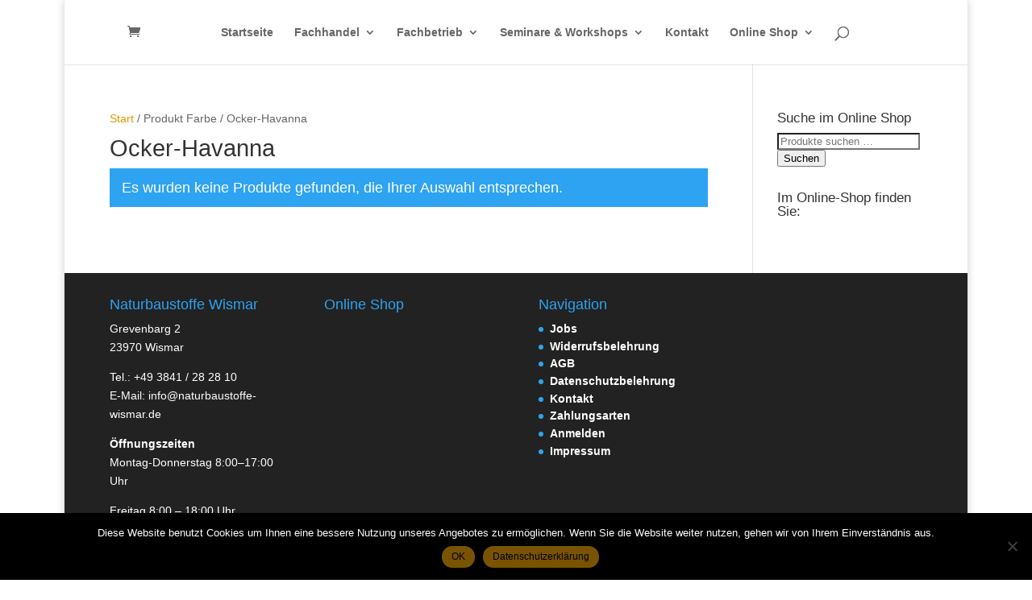

--- FILE ---
content_type: text/css
request_url: https://www.naturbaustoffe-wismar.de/wp-content/plugins/filebird-wordpress-media-library-folders/admin/css/filebird-elementor.css?ver=6.9
body_size: 27
content:
.media-frame select.attachment-filters {
    max-width: 30% !important;
    width: 320px !important;
}

.media-frame select, .wp-admin .media-frame .wpmediacategory-filter{margin-top: 11px; max-width: 150px;}

--- FILE ---
content_type: text/css
request_url: https://www.naturbaustoffe-wismar.de/wp-content/themes/Divichild/style.css?ver=4.27.4
body_size: 711
content:
/*
Theme Name: Childtheme Divi
Description: Childtheme für Divi
Author: Peter Schwarz
Author URI: tobecontinued
Template: Divi
Version: 1.0
Tags:
*/
/* Footer-Einstellungen */
.footer-widget p.tribe-events-widget-link {
	visibility: hidden;
	}
#footer-widgets {
    padding: 3% 0 0;
    }
.et_pb_gutters2.et_pb_footer_columns4 .footer-widget .fwidget {
	margin-bottom: 0px;
}
/* Events-Einstellungen */
#tribe-events-bar {
	margin-top: 3%;
}
a.tribe-events-ical {
	visibility: hidden;
}
a.tribe-events-gcal {
	visibility: hidden;
}	


/* Erweiterungen von Burghard Stanneck */	
body {line-height: 1.3em}	

h1 {font-family: "Arial, sans-serif";}
h1 {size: 38px;}

.product .related h2 {
    padding-bottom: 16px;
    font-size: 1em !important;
	font-weight: 600 !important;
}	

/* Erweiterung von Burghard Stanneck: Schriftgröße unter Produktbildern angepasst  */	
.woocommerce ul.products li.product .woocommerce-loop-category__title, .woocommerce ul.products li.product .woocommerce-loop-product__title, .woocommerce ul.products li.product h3 {
    padding: .5em 0;
    margin: 0;
    font-size: 1.0em;
	font-weight: 600 !important;
}
	
	

.orderby, .woocommerce div.product form.cart .variations td select {
    font-size: 16px;
    font-weight: 500;
}

/* Erweiterung von Burghard Stanneck: Produktbilder auf gleiche Höhe skaliert */	
.woocommerce ul.products li.product a img {
    width: auto;
/*    height: 180px; */
}
/* Erweiterung von Burghard Stanneck: Text in Widget mit Kategorien angepasst */	
.et_pb_widget a {
    color: #e0b364;
    font-weight: 700 !important;
}




.woocommerce ul.products li.product, .woocommerce-page ul.products li.product {
    float: left;
    margin: 0 0 0 0;
}
/* Erweiterung von Burghard Stanneck: Zeilenabstand in Seitenleiste verkleinern */	
.et_pb_widget ul li {
    margin-bottom: -.1em;
}

/* Erweiterung von Burghard Stanneck: Zeilenabstand in Seitenleiste verkleinern */	
.woocommerce-variation-description  {
	color: #2ea3f2;
    font-weight: 700 !important;
}